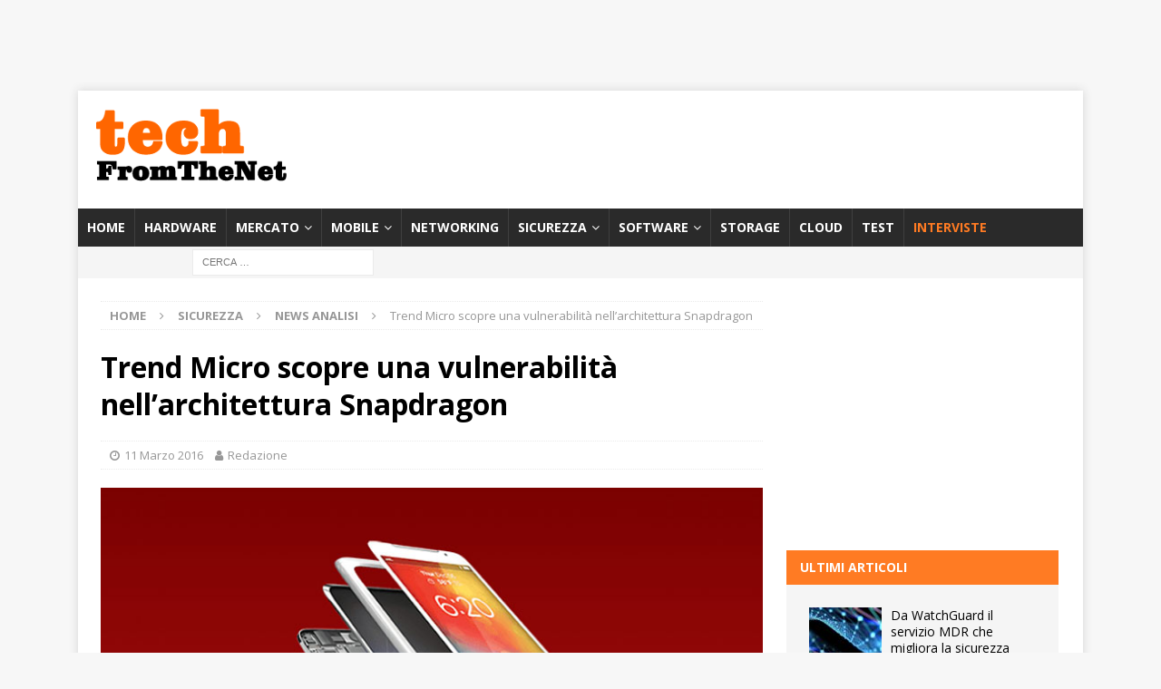

--- FILE ---
content_type: text/html; charset=utf-8
request_url: https://www.google.com/recaptcha/api2/aframe
body_size: 267
content:
<!DOCTYPE HTML><html><head><meta http-equiv="content-type" content="text/html; charset=UTF-8"></head><body><script nonce="1PyBV3oHrR1AF3UPeR7lxg">/** Anti-fraud and anti-abuse applications only. See google.com/recaptcha */ try{var clients={'sodar':'https://pagead2.googlesyndication.com/pagead/sodar?'};window.addEventListener("message",function(a){try{if(a.source===window.parent){var b=JSON.parse(a.data);var c=clients[b['id']];if(c){var d=document.createElement('img');d.src=c+b['params']+'&rc='+(localStorage.getItem("rc::a")?sessionStorage.getItem("rc::b"):"");window.document.body.appendChild(d);sessionStorage.setItem("rc::e",parseInt(sessionStorage.getItem("rc::e")||0)+1);localStorage.setItem("rc::h",'1769393477472');}}}catch(b){}});window.parent.postMessage("_grecaptcha_ready", "*");}catch(b){}</script></body></html>

--- FILE ---
content_type: application/javascript; charset=utf-8
request_url: https://fundingchoicesmessages.google.com/f/AGSKWxUYbsL1za1BBotaY2dyt2YXtq6QibpmgqlZsqloukB0EhkW_usWLTpjjKzzX8B5ejUUDgO6G2bn9tUev5D5nZCrKUeYaHQnKrdM1rvcRkiMWfL_Yn9Jrzd8dvnrb1jGoJTVos7TMP3ncJC57gVe-TGbiSo-T6nrZP8xSYdV5v5ANgOJdyFIqbX7TDz7/_/adzonebelowplayer..s-result-item:-abp-has(h5.s-sponsored-header)/pop_ads./iframe_ad?/ads/ads_
body_size: -1288
content:
window['3e3b4c9a-16a2-4dfe-b2eb-5023f5f95e8e'] = true;